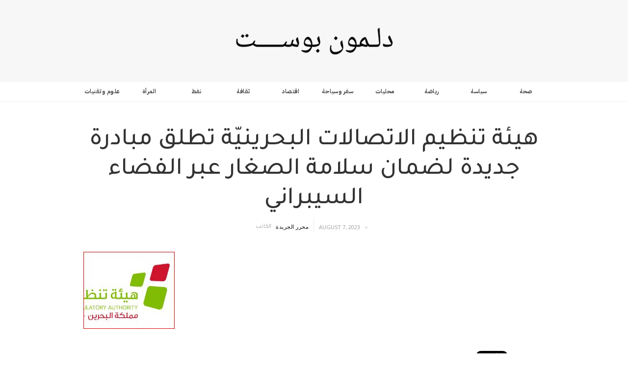

--- FILE ---
content_type: text/html; charset=utf-8
request_url: https://www.delmonpost.com/post/tra01
body_size: 6670
content:
<!DOCTYPE html><!-- This site was created in Webflow. https://webflow.com --><!-- Last Published: Thu Jan 15 2026 16:49:36 GMT+0000 (Coordinated Universal Time) --><html data-wf-domain="www.delmonpost.com" data-wf-page="62221ba944f73d0180b59f13" data-wf-site="62221ba944f73d6d27b59f04" lang="ar" data-wf-collection="62221ba944f73dc757b59f17" data-wf-item-slug="tra01"><head><meta charset="utf-8"/><title>هيئة تنظيم الاتصالات البحرينيّة تطلق مبادرة جديدة لضمان سلامة الصغار عبر الفضاء السيبراني</title><meta content="اقتصاد" name="description"/><meta content="هيئة تنظيم الاتصالات البحرينيّة تطلق مبادرة جديدة لضمان سلامة الصغار عبر الفضاء السيبراني" property="og:title"/><meta content="اقتصاد" property="og:description"/><meta content="https://cdn.prod.website-files.com/62221ba944f73d32bab59f0d/64d13859fd97bf64ac41b84f_tra.JPG" property="og:image"/><meta content="هيئة تنظيم الاتصالات البحرينيّة تطلق مبادرة جديدة لضمان سلامة الصغار عبر الفضاء السيبراني" property="twitter:title"/><meta content="اقتصاد" property="twitter:description"/><meta content="https://cdn.prod.website-files.com/62221ba944f73d32bab59f0d/64d13859fd97bf64ac41b84f_tra.JPG" property="twitter:image"/><meta property="og:type" content="website"/><meta content="summary_large_image" name="twitter:card"/><meta content="width=device-width, initial-scale=1" name="viewport"/><meta content="Webflow" name="generator"/><link href="https://cdn.prod.website-files.com/62221ba944f73d6d27b59f04/css/delmon-post.webflow.shared.d39034549.css" rel="stylesheet" type="text/css" integrity="sha384-05A0VJeyigXGRuEmHcJelG3I7ImPRrCULcHK9t8ua41pqRtS6IeBRhHuF/uHtqow" crossorigin="anonymous"/><link href="https://fonts.googleapis.com" rel="preconnect"/><link href="https://fonts.gstatic.com" rel="preconnect" crossorigin="anonymous"/><script src="https://ajax.googleapis.com/ajax/libs/webfont/1.6.26/webfont.js" type="text/javascript"></script><script type="text/javascript">WebFont.load({  google: {    families: ["Open Sans:300,300italic,400,400italic,600,600italic,700,700italic,800,800italic","Droid Sans:400,700","Playfair Display:regular,italic,700,700italic,900,900italic","IBM Plex Sans Arabic:200,regular,500,600:arabic,latin,latin-ext","Tajawal:200,300,regular,500,700,800,900:arabic,latin"]  }});</script><script type="text/javascript">!function(o,c){var n=c.documentElement,t=" w-mod-";n.className+=t+"js",("ontouchstart"in o||o.DocumentTouch&&c instanceof DocumentTouch)&&(n.className+=t+"touch")}(window,document);</script><link href="https://y7v4p6k4.ssl.hwcdn.net/521d8f618ff57e997d0000f4/521eda8230e72c5909000398_favivon.png" rel="shortcut icon" type="image/x-icon"/><link href="https://y7v4p6k4.ssl.hwcdn.net/521d8f618ff57e997d0000f4/521eda87b6771f5a090003bf_favivon-mobile.png" rel="apple-touch-icon"/><link href="rss.xml" rel="alternate" title="RSS Feed" type="application/rss+xml"/><script async="" src="https://www.googletagmanager.com/gtag/js?id=UA-78946274-1"></script><script type="text/javascript">window.dataLayer = window.dataLayer || [];function gtag(){dataLayer.push(arguments);}gtag('js', new Date());gtag('config', 'UA-78946274-1', {'anonymize_ip': false});</script><!-- Global site tag (gtag.js) - Google Analytics -->
<script async src="https://www.googletagmanager.com/gtag/js?id=G-YQ19EZ39KJ"></script>
<script>
  window.dataLayer = window.dataLayer || [];
  function gtag(){dataLayer.push(arguments);}
  gtag('js', new Date());

  gtag('config', 'G-YQ19EZ39KJ');
</script></head><body><div id="Top" data-ix="show-top" class="brand"><a href="/" class="w-inline-block"><img src="https://cdn.prod.website-files.com/62221ba944f73d6d27b59f04/6222609cfb239c3c00761b9c_DP-LOGO.png" width="400" sizes="(max-width: 479px) 100vw, 400px" srcset="https://cdn.prod.website-files.com/62221ba944f73d6d27b59f04/6222609cfb239c3c00761b9c_DP-LOGO-p-500.png 500w, https://cdn.prod.website-files.com/62221ba944f73d6d27b59f04/6222609cfb239c3c00761b9c_DP-LOGO-p-800.png 800w, https://cdn.prod.website-files.com/62221ba944f73d6d27b59f04/6222609cfb239c3c00761b9c_DP-LOGO-p-1080.png 1080w, https://cdn.prod.website-files.com/62221ba944f73d6d27b59f04/6222609cfb239c3c00761b9c_DP-LOGO.png 2062w" alt="DELMON POST LOGO"/></a></div><div class="category-nav-section"><div class="w-container"><div class="w-dyn-list"><div role="list" class="dynamic-category-nav w-clearfix w-dyn-items w-row"><div role="listitem" class="category-nav-item w-dyn-item w-col w-col-2"><a href="/category/it" class="category-link">علوم وتقنيات </a></div><div role="listitem" class="category-nav-item w-dyn-item w-col w-col-2"><a href="/category/women" class="category-link">المرأة </a></div><div role="listitem" class="category-nav-item w-dyn-item w-col w-col-2"><a href="/category/oil" class="category-link">نفط</a></div><div role="listitem" class="category-nav-item w-dyn-item w-col w-col-2"><a href="/category/thqfcluture" class="category-link">ثقافة </a></div><div role="listitem" class="category-nav-item w-dyn-item w-col w-col-2"><a href="/category/economics" class="category-link">اقتصاد</a></div><div role="listitem" class="category-nav-item w-dyn-item w-col w-col-2"><a href="/category/tourism" class="category-link">سفر وسياحة </a></div><div role="listitem" class="category-nav-item w-dyn-item w-col w-col-2"><a href="/category/locals" class="category-link">محليات </a></div><div role="listitem" class="category-nav-item w-dyn-item w-col w-col-2"><a href="/category/sports" class="category-link">رياضة </a></div><div role="listitem" class="category-nav-item w-dyn-item w-col w-col-2"><a href="/category/politics" class="category-link">سياسة</a></div><div role="listitem" class="category-nav-item w-dyn-item w-col w-col-2"><a href="/category/health" class="category-link">صحة </a></div></div></div></div></div><div class="post-section"><div class="w-container"><h1 class="post-title-single-page">هيئة تنظيم الاتصالات البحرينيّة تطلق مبادرة جديدة لضمان سلامة الصغار عبر الفضاء السيبراني</h1><div class="w-row"><div class="left-column w-col w-col-6 w-col-stack"><div class="by-author"><div class="by-text-div mobile22"><div class="by mobile2">الكاتب</div></div><div class="author-div w-clearfix"><a href="/author/dp-reporter" class="author-name mobile">محرر الجريدة </a></div></div></div><div class="w-col w-col-6 w-col-stack"><div class="author-div w-clearfix"><div class="post-info single"><div class="categorydiv"><div class="date">August 7, 2023</div></div><div class="dot-spacer"></div><div class="read-time-div"><div class="read-time w-dyn-bind-empty"></div></div></div></div></div></div><div class="post-main-image-div"><img alt="" src="https://cdn.prod.website-files.com/62221ba944f73d32bab59f0d/64d13859fd97bf64ac41b84f_tra.JPG"/></div><div class="row-post-text w-row"><div class="blog-post-column w-col w-col-8 w-col-stack"><div class="rich-text-block w-richtext"><h4>‍</h4><h4>تواصل هيئة تنظيم الاتصالات في مملكة البحرين التعاون عن كثب مع شتّى المنصات الإلكترونيّة على شبكة الإنترنت والعمل من أجل ضمان تعزيز وعي الصغار وأولياء الأمر والمعلمين بشأن الأخطار التي قد يتعرض لها الأطفال عبر الفضاء السيبراني، بما في ذلك التنمر الإلكتروني، وتثقيفهم بشأن السبل التي يجب عليهم اتباعها للحد من أي مخاطر. وعليه، أطلقت الهيئة مبادرة جديدة استكمالًا لبرنامجها الناجح للسلامة في الفضاء السيبراني الذي أجرته في شهر نوفمبر 2022 بهدف الحث على استخدام تقنيات المعلومات والاتصالات بشكل آمن ومسؤول. وتم إطلاق هذه المبادرة بالتعاون مع البرنامج العالمي لحماية الأطفال على شبكة الإنترنت التابع للاتحاد الدولي للاتصالات، إذ عملت المؤسستان معًا عن كثب لتسليط الضوء على هذه المسائل بالغة الأهمية.</h4><h4> هذا وقد عُقدت الجلسات التدريبيّة لبرنامج حماية الأطفال على شبكة الإنترنت بمشاركة أكثر من 300 معلم من مدارس القطاعين الحكومي والخاص في شتّى أنحاء مملكة البحرين، والتي استهدفت توعية المعلمين ومنظمات الشباب بكيفية حماية الأطفال وتثقيفهم بشأن الحقوق المكفولة لهم في الفضاء السيبراني. كما ساعد البرنامج المعلمين على اكتساب رؤية أعمق وأشمل للظروف والأوضاع على شبكة الإنترنت مع خلق تجربة سيبرانيّة أكثر أمانًا لطلابهم في المدارس في الوقت ذاته. وعلاوة على ذلك، ساعد البرنامج المعلمين في التعرّف على أنواع المخاطر التي يواجهها الأطفال أثناء استكشافهم للعالم الرقمي، وذلك على غرار التنمر الإلكتروني والمعلومات المضللة والمحتوى غير اللائق. كذلك تعرّف المعلمون على التدابير الوقائيّة الواجب اتباعها في المدارس للحد من التهديدات الإلكترونيّة، وكيفية الاستجابة للمشكلات والكشف عنها في حالة تعرض الطلبة للإيذاء عبر الإنترنت.</h4><h4>وبهذه المناسبة قالت السيدة مي الغتم، القائم بأعمال مدير الأمن الإلكتروني: &quot;يُصبح الصغار أكثر عرضة للتهديدات الإلكترونيّة في أثناء عطلة فصل الصيف. لذا فإن من أهم أولوياتنا حماية مستخدمي شبكة الإنترنت والحفاظ على أمنهم وسلامتهم وخصوصيتهم، لا سيّما في ظل الاستخدام المتزايد للهواتف الذكية وشبكات التواصل الاجتماعي من قبل الصغار والشباب. ولا شك أن المؤسسات التعليميّة تضطلع بدور محوري مهم في زيادة وعي الطلبة بشأن التهديدات والمخاطر المحتملة المقترنة باستخدام شبكة الإنترنت. لذا فإن تصميم برنامج للتصدي للتنمر الإلكتروني يتماشى مع السمات الثقافيّة للمجتمع ونُظم التعليم في المملكة يعتبر عاملًا مؤثرًا يعزز من فاعلية هذا البرنامج. فمن المهم للغاية أن يتم تثقيف الطلبة ومسؤولي الإدارة وأولياء الأمر والمجتمع بأكمله بشأن التنمر الإلكتروني وتوعيتهم بكيفية مكافحته.&quot;</h4><h4> وأضافت السيدة مي الغتم: &quot;في إطار برنامج حماية الأطفال على شبكة الإنترنت، سيتم عقد مزيد من الجلسات التدريبيّة الموجّهة للشباب من فئات عمريّة مختلفة في العام الدراسي الجديد، وذلك بهدف مواصلة زيادة الوعي بشأن السلامة والأمان على شبكة الإنترنت.&quot;.</h4><h4>‍</h4></div></div><div class="sidebar w-col w-col-4 w-col-stack"><div class="share-row w-row"><div class="w-col w-col-6"><div class="w-widget w-widget-facebook"><iframe title="Facebook Like Button" src="//www.facebook.com/plugins/like.php?href=https%3A%2F%2Ffacebook.com%2Fdelmonpost&amp;layout=button_count&amp;locale=en_US&amp;action=like&amp;show_faces=false&amp;share=false" scrolling="no" frameBorder="0" allowTransparency="true" style="border:none;overflow:hidden;width:90px;height:20px"></iframe></div></div><div class="w-col w-col-6"><div class="w-embed w-script"><a href="https://twitter.com/share" class="twitter-share-button">Tweet</a>
<script>!function(d,s,id){var js,fjs=d.getElementsByTagName(s)[0],p=/^http:/.test(d.location)?'http':'https';if(!d.getElementById(id)){js=d.createElement(s);js.id=id;js.src=p+'://platform.twitter.com/widgets.js';fjs.parentNode.insertBefore(js,fjs);}}(document, 'script', 'twitter-wjs');</script></div></div></div><div class="banner-ad"><a href="https://delmonpost.com" class="w-inline-block"></a></div><div class="sidebar-title">ننصحك أيضا بقراءة</div><div class="related-post-sidebar w-dyn-list"><div role="list" class="w-dyn-items"><div role="listitem" class="w-dyn-item"><a href="/post/del-768" class="sidebar-post-link w-inline-block w-clearfix"><img width="50" alt="" src="https://cdn.prod.website-files.com/62221ba944f73d32bab59f0d/6534cb1601c1bbbd7cc386c7_%D8%AE%D8%A7%D9%84%D8%AF22%20%201.png" class="side-bar-image-post"/><h5 class="sidebar-post-title">بَ بِ بُ  = بطة</h5></a></div><div role="listitem" class="w-dyn-item"><a href="/post/del-756" class="sidebar-post-link w-inline-block w-clearfix"><img width="50" alt="" src="https://cdn.prod.website-files.com/62221ba944f73d32bab59f0d/62245a14bced5908d7461b24_%D8%B9%D8%A8%D8%AF%20%D8%A7%D9%84%D9%86%D8%A8%D9%8A%20%D8%A7%D9%84%D8%B4%D8%B9%D9%84%D8%A9%201.png" class="side-bar-image-post"/><h5 class="sidebar-post-title">صناعة الألمنيوم في الخليج وإرادة عقلين متوقدين متنورين</h5></a></div><div role="listitem" class="w-dyn-item"><a href="/post/del-749" class="sidebar-post-link w-inline-block w-clearfix"><img width="50" alt="" src="https://cdn.prod.website-files.com/62221ba944f73d32bab59f0d/661eb2f76ec905f6dc1a253d_%D8%A7%D9%84%D8%A8%D8%AD%D8%B1%D9%8A%D9%86%2000.jpg" class="side-bar-image-post"/><h5 class="sidebar-post-title">كيف تحقق أهداف التوطين في دول مجلس التعاون الخليجي؟</h5></a></div><div role="listitem" class="w-dyn-item"><a href="/post/del-745" class="sidebar-post-link w-inline-block w-clearfix"><img width="50" alt="" src="https://cdn.prod.website-files.com/62221ba944f73d32bab59f0d/673a4226faa8d876ed83131f_%D8%AC%D8%B9%D9%81%D8%B1%20121.png" sizes="(max-width: 479px) 100vw, 50px" srcset="https://cdn.prod.website-files.com/62221ba944f73d32bab59f0d/673a4226faa8d876ed83131f_%D8%AC%D8%B9%D9%81%D8%B1%20121-p-500.png 500w, https://cdn.prod.website-files.com/62221ba944f73d32bab59f0d/673a4226faa8d876ed83131f_%D8%AC%D8%B9%D9%81%D8%B1%20121.png 533w" class="side-bar-image-post"/><h5 class="sidebar-post-title">د. جعفري في &quot; ورشة حول رؤية البحرين 2050 &quot; : ضرورة ضبط و تقنين انخراط العنصر الأجنبي في السوق الاقتصادي</h5></a></div></div></div></div></div></div></div><div class="related-posts-section"><div class="w-container"><h3 class="related-post-headline">أخبار ذات صلة</h3></div><div class="related-post-wrapper w-dyn-list"><div role="list" class="w-clearfix w-dyn-items w-row"><div role="listitem" class="related-item w-dyn-item w-col w-col-3"><a href="/post/del-768" class="w-inline-block"><img alt="" src="https://cdn.prod.website-files.com/62221ba944f73d32bab59f0d/6534cb1601c1bbbd7cc386c7_%D8%AE%D8%A7%D9%84%D8%AF22%20%201.png" class="related-images"/><h4 class="related-post-title">بَ بِ بُ  = بطة</h4></a></div><div role="listitem" class="related-item w-dyn-item w-col w-col-3"><a href="/post/del-756" class="w-inline-block"><img alt="" src="https://cdn.prod.website-files.com/62221ba944f73d32bab59f0d/62245a14bced5908d7461b24_%D8%B9%D8%A8%D8%AF%20%D8%A7%D9%84%D9%86%D8%A8%D9%8A%20%D8%A7%D9%84%D8%B4%D8%B9%D9%84%D8%A9%201.png" class="related-images"/><h4 class="related-post-title">صناعة الألمنيوم في الخليج وإرادة عقلين متوقدين متنورين</h4></a></div><div role="listitem" class="related-item w-dyn-item w-col w-col-3"><a href="/post/del-749" class="w-inline-block"><img alt="" src="https://cdn.prod.website-files.com/62221ba944f73d32bab59f0d/661eb2f76ec905f6dc1a253d_%D8%A7%D9%84%D8%A8%D8%AD%D8%B1%D9%8A%D9%86%2000.jpg" class="related-images"/><h4 class="related-post-title">كيف تحقق أهداف التوطين في دول مجلس التعاون الخليجي؟</h4></a></div><div role="listitem" class="related-item w-dyn-item w-col w-col-3"><a href="/post/del-745" class="w-inline-block"><img alt="" src="https://cdn.prod.website-files.com/62221ba944f73d32bab59f0d/673a4226faa8d876ed83131f_%D8%AC%D8%B9%D9%81%D8%B1%20121.png" sizes="(max-width: 479px) 100vw, (max-width: 767px) 84vw, (max-width: 991px) 18vw, 22vw" srcset="https://cdn.prod.website-files.com/62221ba944f73d32bab59f0d/673a4226faa8d876ed83131f_%D8%AC%D8%B9%D9%81%D8%B1%20121-p-500.png 500w, https://cdn.prod.website-files.com/62221ba944f73d32bab59f0d/673a4226faa8d876ed83131f_%D8%AC%D8%B9%D9%81%D8%B1%20121.png 533w" class="related-images"/><h4 class="related-post-title">د. جعفري في &quot; ورشة حول رؤية البحرين 2050 &quot; : ضرورة ضبط و تقنين انخراط العنصر الأجنبي في السوق الاقتصادي</h4></a></div></div></div></div><div class="footer-section"><div class="w-container"><div class="footer-info-row w-row"><div class="footer-about-column w-col w-col-4"><a href="#" class="w-inline-block"><img src="https://cdn.prod.website-files.com/62221ba944f73d6d27b59f04/6222609cfb239c3c00761b9c_DP-LOGO.png" width="100" sizes="(max-width: 479px) 78vw, 100px" srcset="https://cdn.prod.website-files.com/62221ba944f73d6d27b59f04/6222609cfb239c3c00761b9c_DP-LOGO-p-500.png 500w, https://cdn.prod.website-files.com/62221ba944f73d6d27b59f04/6222609cfb239c3c00761b9c_DP-LOGO-p-800.png 800w, https://cdn.prod.website-files.com/62221ba944f73d6d27b59f04/6222609cfb239c3c00761b9c_DP-LOGO-p-1080.png 1080w, https://cdn.prod.website-files.com/62221ba944f73d6d27b59f04/6222609cfb239c3c00761b9c_DP-LOGO.png 2062w" alt="DELMON POST LOGO" class="footer-logo"/></a><div class="about-footer-text"><p class="footer-pargh">لمون بوست احد النوافذ التي تفتح لحرية الراي والتعبير في البحرين بشكل ملتزم بالاعراف والقوانين واحترام حقوق الانسان والقارئ واعطاء اهمية اكبر للخبر دون تحيز وبمهنية عالية</p></div><a href="#" class="learn-more-link">المزيد</a></div><div class="footer-categories-column w-col w-col-3"><div class="footer-title">القائمة</div><a href="/about" class="footer-link">عن الموقع</a><a href="/contact" class="link">اتصل بنا</a><div class="line-div"></div><div class="footer-list-wrapper w-dyn-list"><div role="list" class="w-dyn-items"><div role="listitem" class="footer-category-links w-dyn-item"><a href="/category/it" class="w-inline-block"><div class="category-footer-link">علوم وتقنيات </div></a></div><div role="listitem" class="footer-category-links w-dyn-item"><a href="/category/women" class="w-inline-block"><div class="category-footer-link">المرأة </div></a></div><div role="listitem" class="footer-category-links w-dyn-item"><a href="/category/oil" class="w-inline-block"><div class="category-footer-link">نفط</div></a></div><div role="listitem" class="footer-category-links w-dyn-item"><a href="/category/thqfcluture" class="w-inline-block"><div class="category-footer-link">ثقافة </div></a></div><div role="listitem" class="footer-category-links w-dyn-item"><a href="/category/economics" class="w-inline-block"><div class="category-footer-link">اقتصاد</div></a></div><div role="listitem" class="footer-category-links w-dyn-item"><a href="/category/tourism" class="w-inline-block"><div class="category-footer-link">سفر وسياحة </div></a></div><div role="listitem" class="footer-category-links w-dyn-item"><a href="/category/locals" class="w-inline-block"><div class="category-footer-link">محليات </div></a></div><div role="listitem" class="footer-category-links w-dyn-item"><a href="/category/sports" class="w-inline-block"><div class="category-footer-link">رياضة </div></a></div><div role="listitem" class="footer-category-links w-dyn-item"><a href="/category/politics" class="w-inline-block"><div class="category-footer-link">سياسة</div></a></div><div role="listitem" class="footer-category-links w-dyn-item"><a href="/category/health" class="w-inline-block"><div class="category-footer-link">صحة </div></a></div></div></div></div><div class="newsletter-column w-col w-col-5"><div class="footer-title _2">احصل على أخبار حصرية بالتسجيل معنا</div><div class="w-form"><form id="email-form" name="email-form" data-name="Email Form" method="get" class="w-clearfix" data-wf-page-id="62221ba944f73d0180b59f13" data-wf-element-id="ae04e695-1ab9-6380-bd89-a3c5e69054a8"><input class="text-field w-input" maxlength="256" name="email" data-name="Email" placeholder="Email" type="email" id="email" required=""/><div class="submite-btn-div"><input type="submit" data-wait="Please wait..." class="submit-button w-button" value="Submit"/></div></form><div class="success-message w-clearfix w-form-done"><img src="https://cdn.prod.website-files.com/62221ba944f73d6d27b59f04/62221ba944f73dd494b59f25_check.png" width="34" alt="" class="check-icon"/><p class="success-message-text">Thank you! Your submission <br/>has been received!</p></div><div class="error-message w-form-fail"><p class="error-message-text">Oops! Something went wrong while submitting</p></div></div></div></div><div class="copyright-row w-row"><div class="footer-copyright-column w-col w-col-6"><div class="copyright-text">© 2022 delmonpost. Kingdon of Bahrain.  <a href="/license" class="copyright-link">License</a></div></div><div class="footer-social-icon-column w-col w-col-6"><a href="https://www.facebook.com/delmonpost" class="social-link w-inline-block"><img src="https://cdn.prod.website-files.com/62221ba944f73d6d27b59f04/62221ba944f73d453eb59f1c_facebook.png" width="12" alt=""/></a><a href="https://www.instagram.com/delmonpost" class="social-link w-inline-block"><img src="https://cdn.prod.website-files.com/62221ba944f73d6d27b59f04/62221ba944f73db240b59f1d_insta.png" width="24" alt=""/></a><a href="https://twitter.com/delmonpost" class="social-link w-inline-block"><img src="https://cdn.prod.website-files.com/62221ba944f73d6d27b59f04/62221ba944f73d2d66b59f1e_twitter.png" width="26" alt=""/></a><a href="https://www.youtube.com/c/delmonpost" class="social-link w-inline-block"><img src="https://cdn.prod.website-files.com/62221ba944f73d6d27b59f04/62221ba944f73d3ef0b59f21_youtube.png" width="30" alt=""/></a></div></div></div></div><script src="https://d3e54v103j8qbb.cloudfront.net/js/jquery-3.5.1.min.dc5e7f18c8.js?site=62221ba944f73d6d27b59f04" type="text/javascript" integrity="sha256-9/aliU8dGd2tb6OSsuzixeV4y/faTqgFtohetphbbj0=" crossorigin="anonymous"></script><script src="https://cdn.prod.website-files.com/62221ba944f73d6d27b59f04/js/webflow.a0aa6ca1.0aa5f4cf033f7a67.js" type="text/javascript" integrity="sha384-Zf2lIuuadZHfqxlSdkVSaug2WUpcTnFKEXzYKt77tYi4KwDRMGBqN0iF4i4HTsC/" crossorigin="anonymous"></script></body></html>